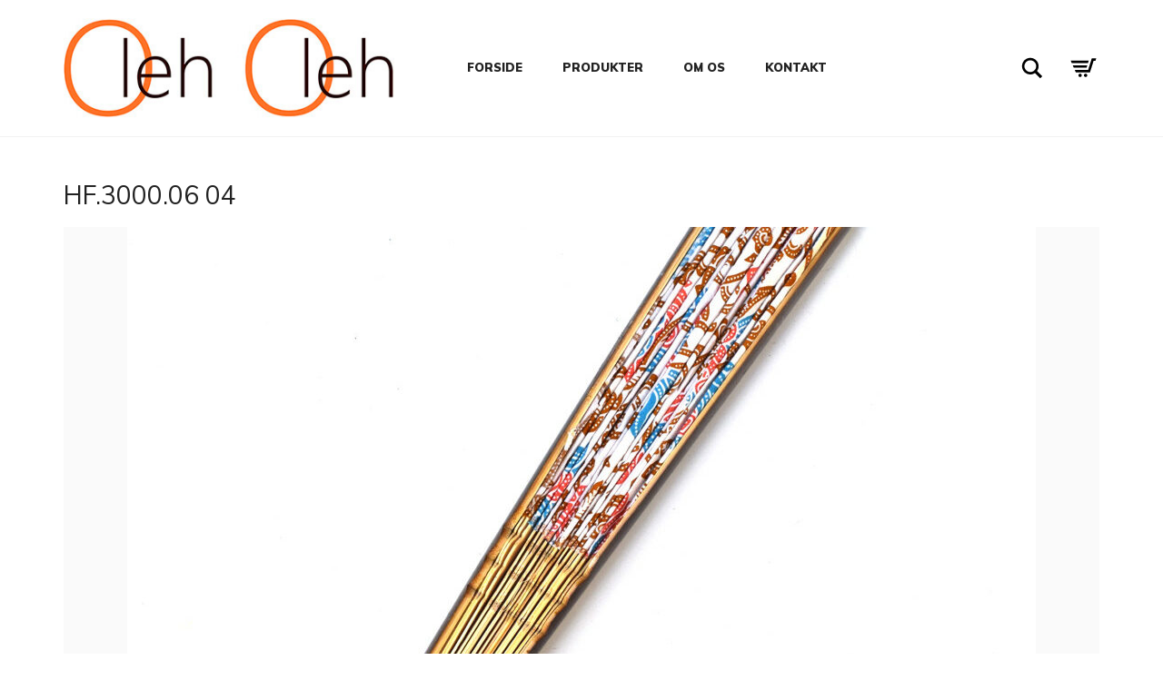

--- FILE ---
content_type: text/html; charset=UTF-8
request_url: https://oleh-oleh.dk/?attachment_id=1958
body_size: 9762
content:
<!DOCTYPE html>
<html dir="ltr" lang="da-DK" prefix="og: https://ogp.me/ns#">
<head>
	<meta charset="UTF-8">
	<meta http-equiv="X-UA-Compatible" content="IE=edge">
	<meta name="viewport" content="width=device-width, initial-scale=1">
	<title>HF.3000.06 04 | Oleh Oleh</title>
    <link rel="stylesheet" href="https://fonts.googleapis.com/css?family=Muli" type="text/css" media="screen" charset="utf-8">

    <style>
        header.site-header div.nav>ul li a, 
        header.site-header ul.nav li a {
            font-family: 'Muli', sans-serif;
        }
    </style>
    
		<!-- All in One SEO 4.9.1 - aioseo.com -->
	<meta name="robots" content="max-image-preview:large" />
	<meta name="author" content="admin"/>
	<link rel="canonical" href="https://oleh-oleh.dk/?attachment_id=1958" />
	<meta name="generator" content="All in One SEO (AIOSEO) 4.9.1" />
		<meta property="og:locale" content="da_DK" />
		<meta property="og:site_name" content="Oleh Oleh | Webshop" />
		<meta property="og:type" content="article" />
		<meta property="og:title" content="HF.3000.06 04 | Oleh Oleh" />
		<meta property="og:url" content="https://oleh-oleh.dk/?attachment_id=1958" />
		<meta property="article:published_time" content="2023-06-25T17:34:54+00:00" />
		<meta property="article:modified_time" content="2023-06-25T17:34:54+00:00" />
		<meta name="twitter:card" content="summary" />
		<meta name="twitter:title" content="HF.3000.06 04 | Oleh Oleh" />
		<script type="application/ld+json" class="aioseo-schema">
			{"@context":"https:\/\/schema.org","@graph":[{"@type":"BreadcrumbList","@id":"https:\/\/oleh-oleh.dk\/?attachment_id=1958#breadcrumblist","itemListElement":[{"@type":"ListItem","@id":"https:\/\/oleh-oleh.dk#listItem","position":1,"name":"Home","item":"https:\/\/oleh-oleh.dk","nextItem":{"@type":"ListItem","@id":"https:\/\/oleh-oleh.dk\/?attachment_id=1958#listItem","name":"HF.3000.06 04"}},{"@type":"ListItem","@id":"https:\/\/oleh-oleh.dk\/?attachment_id=1958#listItem","position":2,"name":"HF.3000.06 04","previousItem":{"@type":"ListItem","@id":"https:\/\/oleh-oleh.dk#listItem","name":"Home"}}]},{"@type":"ItemPage","@id":"https:\/\/oleh-oleh.dk\/?attachment_id=1958#itempage","url":"https:\/\/oleh-oleh.dk\/?attachment_id=1958","name":"HF.3000.06 04 | Oleh Oleh","inLanguage":"da-DK","isPartOf":{"@id":"https:\/\/oleh-oleh.dk\/#website"},"breadcrumb":{"@id":"https:\/\/oleh-oleh.dk\/?attachment_id=1958#breadcrumblist"},"author":{"@id":"https:\/\/oleh-oleh.dk\/author\/admin\/#author"},"creator":{"@id":"https:\/\/oleh-oleh.dk\/author\/admin\/#author"},"datePublished":"2023-06-25T19:34:54+02:00","dateModified":"2023-06-25T19:34:54+02:00"},{"@type":"Organization","@id":"https:\/\/oleh-oleh.dk\/#organization","name":"Oleh Oleh","description":"Webshop","url":"https:\/\/oleh-oleh.dk\/"},{"@type":"Person","@id":"https:\/\/oleh-oleh.dk\/author\/admin\/#author","url":"https:\/\/oleh-oleh.dk\/author\/admin\/","name":"admin"},{"@type":"WebSite","@id":"https:\/\/oleh-oleh.dk\/#website","url":"https:\/\/oleh-oleh.dk\/","name":"Oleh Oleh","description":"Webshop","inLanguage":"da-DK","publisher":{"@id":"https:\/\/oleh-oleh.dk\/#organization"}}]}
		</script>
		<!-- All in One SEO -->

<link rel='dns-prefetch' href='//fonts.googleapis.com' />
<link rel='dns-prefetch' href='//s.w.org' />
<link rel="alternate" type="application/rss+xml" title="Oleh Oleh &raquo; Feed" href="https://oleh-oleh.dk/feed/" />
<link rel="alternate" type="application/rss+xml" title="Oleh Oleh &raquo;-kommentar-feed" href="https://oleh-oleh.dk/comments/feed/" />

    <meta property="og:type" content="article"/>
    <meta property="og:title" content="HF.3000.06 04"/>
    <meta property="og:url" content="https://oleh-oleh.dk/?attachment_id=1958"/>
    <meta property="og:site_name" content="Oleh Oleh"/>

	
			<script type="text/javascript">
			window._wpemojiSettings = {"baseUrl":"https:\/\/s.w.org\/images\/core\/emoji\/13.1.0\/72x72\/","ext":".png","svgUrl":"https:\/\/s.w.org\/images\/core\/emoji\/13.1.0\/svg\/","svgExt":".svg","source":{"concatemoji":"https:\/\/oleh-oleh.dk\/wp-includes\/js\/wp-emoji-release.min.js?ver=7ccbe0c7dae50275b95bb99e1cb93731"}};
			!function(e,a,t){var n,r,o,i=a.createElement("canvas"),p=i.getContext&&i.getContext("2d");function s(e,t){var a=String.fromCharCode;p.clearRect(0,0,i.width,i.height),p.fillText(a.apply(this,e),0,0);e=i.toDataURL();return p.clearRect(0,0,i.width,i.height),p.fillText(a.apply(this,t),0,0),e===i.toDataURL()}function c(e){var t=a.createElement("script");t.src=e,t.defer=t.type="text/javascript",a.getElementsByTagName("head")[0].appendChild(t)}for(o=Array("flag","emoji"),t.supports={everything:!0,everythingExceptFlag:!0},r=0;r<o.length;r++)t.supports[o[r]]=function(e){if(!p||!p.fillText)return!1;switch(p.textBaseline="top",p.font="600 32px Arial",e){case"flag":return s([127987,65039,8205,9895,65039],[127987,65039,8203,9895,65039])?!1:!s([55356,56826,55356,56819],[55356,56826,8203,55356,56819])&&!s([55356,57332,56128,56423,56128,56418,56128,56421,56128,56430,56128,56423,56128,56447],[55356,57332,8203,56128,56423,8203,56128,56418,8203,56128,56421,8203,56128,56430,8203,56128,56423,8203,56128,56447]);case"emoji":return!s([10084,65039,8205,55357,56613],[10084,65039,8203,55357,56613])}return!1}(o[r]),t.supports.everything=t.supports.everything&&t.supports[o[r]],"flag"!==o[r]&&(t.supports.everythingExceptFlag=t.supports.everythingExceptFlag&&t.supports[o[r]]);t.supports.everythingExceptFlag=t.supports.everythingExceptFlag&&!t.supports.flag,t.DOMReady=!1,t.readyCallback=function(){t.DOMReady=!0},t.supports.everything||(n=function(){t.readyCallback()},a.addEventListener?(a.addEventListener("DOMContentLoaded",n,!1),e.addEventListener("load",n,!1)):(e.attachEvent("onload",n),a.attachEvent("onreadystatechange",function(){"complete"===a.readyState&&t.readyCallback()})),(n=t.source||{}).concatemoji?c(n.concatemoji):n.wpemoji&&n.twemoji&&(c(n.twemoji),c(n.wpemoji)))}(window,document,window._wpemojiSettings);
		</script>
		<style type="text/css">
img.wp-smiley,
img.emoji {
	display: inline !important;
	border: none !important;
	box-shadow: none !important;
	height: 1em !important;
	width: 1em !important;
	margin: 0 .07em !important;
	vertical-align: -0.1em !important;
	background: none !important;
	padding: 0 !important;
}
</style>
	    <style>
    .laborator-admin-bar-menu {
        position: relative !important;
        display: inline-block;
        width: 16px !important;
        height: 16px !important;
        background: url(https://oleh-oleh.dk/wp-content/themes/aurum/assets/images/laborator-icon.png) no-repeat 0px 0px !important;
        background-size: 16px !important;
        margin-right: 8px !important;
        top: 3px !important;
    }

    .rtl .laborator-admin-bar-menu {
        margin-right: 0 !important;
        margin-left: 8px !important;
    }

    #wp-admin-bar-laborator-options:hover .laborator-admin-bar-menu {
        background-position: 0 -32px !important;
    }

    .laborator-admin-bar-menu:before {
        display: none !important;
    }

    #toplevel_page_laborator_options .wp-menu-image {
        background: url(https://oleh-oleh.dk/wp-content/themes/aurum/assets/images/laborator-icon.png) no-repeat 11px 8px !important;
        background-size: 16px !important;
    }

    #toplevel_page_laborator_options .wp-menu-image:before {
        display: none;
    }

    #toplevel_page_laborator_options .wp-menu-image img {
        display: none;
    }

    #toplevel_page_laborator_options:hover .wp-menu-image, #toplevel_page_laborator_options.wp-has-current-submenu .wp-menu-image {
        background-position: 11px -24px !important;
    }
    </style><link rel='stylesheet' id='nivo-lightbox-css'  href='https://oleh-oleh.dk/wp-content/themes/aurum/assets/js/nivo-lightbox/nivo-lightbox.css' type='text/css' media='all' />
<link rel='stylesheet' id='nivo-lightbox-default-css'  href='https://oleh-oleh.dk/wp-content/themes/aurum/assets/js/nivo-lightbox/themes/default/default.css' type='text/css' media='all' />
<link rel='stylesheet' id='layerslider-css'  href='https://oleh-oleh.dk/wp-content/plugins/LayerSlider/assets/static/layerslider/css/layerslider.css?ver=6.11.7' type='text/css' media='all' />
<link rel='stylesheet' id='wp-block-library-css'  href='https://oleh-oleh.dk/wp-includes/css/dist/block-library/style.min.css?ver=7ccbe0c7dae50275b95bb99e1cb93731' type='text/css' media='all' />
<link rel='stylesheet' id='aioseo/css/src/vue/standalone/blocks/table-of-contents/global.scss-css'  href='https://oleh-oleh.dk/wp-content/plugins/all-in-one-seo-pack/dist/Lite/assets/css/table-of-contents/global.e90f6d47.css?ver=4.9.1' type='text/css' media='all' />
<link rel='stylesheet' id='wc-blocks-vendors-style-css'  href='https://oleh-oleh.dk/wp-content/plugins/woocommerce/packages/woocommerce-blocks/build/wc-blocks-vendors-style.css?ver=5.9.1' type='text/css' media='all' />
<link rel='stylesheet' id='wc-blocks-style-css'  href='https://oleh-oleh.dk/wp-content/plugins/woocommerce/packages/woocommerce-blocks/build/wc-blocks-style.css?ver=5.9.1' type='text/css' media='all' />
<link rel='stylesheet' id='contact-form-7-css'  href='https://oleh-oleh.dk/wp-content/plugins/contact-form-7/includes/css/styles.css?ver=5.5.6.1' type='text/css' media='all' />
<link rel='stylesheet' id='wcpa-frontend-css'  href='https://oleh-oleh.dk/wp-content/plugins/woo-custom-product-addons/assets/css/frontend.min.css?ver=1.0.0' type='text/css' media='all' />
<style id='woocommerce-inline-inline-css' type='text/css'>
.woocommerce form .form-row .required { visibility: visible; }
</style>
<link rel='stylesheet' id='icons-fontawesome-css'  href='https://oleh-oleh.dk/wp-content/themes/aurum/assets/css/fonts/font-awesome/css/font-awesome.min.css' type='text/css' media='all' />
<link rel='stylesheet' id='icons-aurum-css'  href='https://oleh-oleh.dk/wp-content/themes/aurum/assets/css/fonts/aurum-icons/font-icons.css' type='text/css' media='all' />
<link rel='stylesheet' id='bootstrap-css'  href='https://oleh-oleh.dk/wp-content/themes/aurum/assets/css/bootstrap.css?ver=3.10' type='text/css' media='all' />
<link rel='stylesheet' id='aurum-main-css'  href='https://oleh-oleh.dk/wp-content/themes/aurum/assets/css/aurum.css?ver=3.10' type='text/css' media='all' />
<link rel='stylesheet' id='custom-skin-css'  href='https://oleh-oleh.dk/wp-content/themes/aurum-child/custom-skin.css?ver=719fcc3595efdd8c52e581adb70ab53c' type='text/css' media='all' />
<link rel='stylesheet' id='primary-font-css'  href='https://fonts.googleapis.com/css?family=Muli&#038;subset=latin&#038;ver=7ccbe0c7dae50275b95bb99e1cb93731' type='text/css' media='all' />
<link rel='stylesheet' id='heading-font-css'  href='https://fonts.googleapis.com/css?family=Muli%3A900&#038;ver=7ccbe0c7dae50275b95bb99e1cb93731' type='text/css' media='all' />
<link rel='stylesheet' id='aurum-child-css'  href='https://oleh-oleh.dk/wp-content/themes/aurum-child/style.css?ver=7ccbe0c7dae50275b95bb99e1cb93731' type='text/css' media='all' />
    <script type="text/javascript">
		var ajaxurl = ajaxurl || 'https://oleh-oleh.dk/wp-admin/admin-ajax.php';
    </script><script type='text/javascript' src='https://oleh-oleh.dk/wp-includes/js/jquery/jquery.min.js?ver=3.6.0' id='jquery-core-js'></script>
<script type='text/javascript' src='https://oleh-oleh.dk/wp-includes/js/jquery/jquery-migrate.min.js?ver=3.3.2' id='jquery-migrate-js'></script>
<script type='text/javascript' id='layerslider-utils-js-extra'>
/* <![CDATA[ */
var LS_Meta = {"v":"6.11.7","fixGSAP":"1"};
/* ]]> */
</script>
<script type='text/javascript' src='https://oleh-oleh.dk/wp-content/plugins/LayerSlider/assets/static/layerslider/js/layerslider.utils.js?ver=6.11.7' id='layerslider-utils-js'></script>
<script type='text/javascript' src='https://oleh-oleh.dk/wp-content/plugins/LayerSlider/assets/static/layerslider/js/layerslider.kreaturamedia.jquery.js?ver=6.11.7' id='layerslider-js'></script>
<script type='text/javascript' src='https://oleh-oleh.dk/wp-content/plugins/LayerSlider/assets/static/layerslider/js/layerslider.transitions.js?ver=6.11.7' id='layerslider-transitions-js'></script>
<script type='text/javascript' src='https://oleh-oleh.dk/wp-content/plugins/woocommerce/assets/js/jquery-blockui/jquery.blockUI.min.js?ver=2.7.0-wc.5.8.1' id='jquery-blockui-js'></script>
<script type='text/javascript' id='wc-add-to-cart-js-extra'>
/* <![CDATA[ */
var wc_add_to_cart_params = {"ajax_url":"\/wp-admin\/admin-ajax.php","wc_ajax_url":"\/?wc-ajax=%%endpoint%%","i18n_view_cart":"Se kurv","cart_url":"https:\/\/oleh-oleh.dk\/cart\/","is_cart":"","cart_redirect_after_add":"no"};
/* ]]> */
</script>
<script type='text/javascript' src='https://oleh-oleh.dk/wp-content/plugins/woocommerce/assets/js/frontend/add-to-cart.min.js?ver=5.8.1' id='wc-add-to-cart-js'></script>
<script type='text/javascript' src='https://oleh-oleh.dk/wp-content/plugins/js_composer/assets/js/vendors/woocommerce-add-to-cart.js?ver=6.6.0' id='vc_woocommerce-add-to-cart-js-js'></script>
<meta name="generator" content="Powered by LayerSlider 6.11.7 - Multi-Purpose, Responsive, Parallax, Mobile-Friendly Slider Plugin for WordPress." />
<!-- LayerSlider updates and docs at: https://layerslider.kreaturamedia.com -->
<link rel="https://api.w.org/" href="https://oleh-oleh.dk/wp-json/" /><link rel="alternate" type="application/json" href="https://oleh-oleh.dk/wp-json/wp/v2/media/1958" /><link rel="EditURI" type="application/rsd+xml" title="RSD" href="https://oleh-oleh.dk/xmlrpc.php?rsd" />
<link rel="wlwmanifest" type="application/wlwmanifest+xml" href="https://oleh-oleh.dk/wp-includes/wlwmanifest.xml" /> 

<link rel='shortlink' href='https://oleh-oleh.dk/?p=1958' />
<link rel="alternate" type="application/json+oembed" href="https://oleh-oleh.dk/wp-json/oembed/1.0/embed?url=https%3A%2F%2Foleh-oleh.dk%2F%3Fattachment_id%3D1958" />
<link rel="alternate" type="text/xml+oembed" href="https://oleh-oleh.dk/wp-json/oembed/1.0/embed?url=https%3A%2F%2Foleh-oleh.dk%2F%3Fattachment_id%3D1958&#038;format=xml" />
        <!-- Favicons -->
		            <link rel="shortcut icon" href="//oleh-oleh.dk/wp-content/uploads/2021/05/Oleh-Oleh-favicon.png">
						        <style>
            h1, h2, h3, h4, h5, h6,
            .up,
            .to-uppercase,
            .breadcrumb,
            .tooltip-inner,
            .header-menu .lab-mini-cart .cart_list li .product-details a span,
            .header-menu .lab-mini-cart .cart_list li .product-details .quantity,
            .header-menu .lab-mini-cart .total,
            header.site-header ul.nav li a,
            header.site-header div.nav > ul li a,
            header.mobile-menu div.mobile-menu > ul li,
            header.mobile-menu ul.mobile-menu li,
            .chosen-container .chosen-results li,
            .search .search-results-list .search-results li .post-details .meta,
            .sidebar .sidebar-entry.widget_shopping_cart .total strong,
            .top-menu--cart-totals,
            .top-menu--link,
            .top-menu--widget-current-date,
            .top-menu--widget-menu .menu li,
            .top-menu--widget-wpml-currency-switcher .wcml-dropdown,
            .top-menu--widget-wpml-language-switcher .wpml-ls-legacy-list-horizontal li a,
            .sidebar .sidebar-entry ul li,
            #yith-wcwl-popup-message,
            .shop-empty-cart-page .cart-empty-title p a,
            .header-menu .lab-mini-cart .cart_list li.empty,
            .search .search-header .tabs a,
            .banner .button_outer .button_inner .banner-content strong,
            .banner .button_outer .button_inner .banner-content span,
            .sidebar .sidebar-entry ul li,
            .page-container .wpb_content_element.lab_wpb_testimonials .testimonials-inner .testimonial-entry .testimonial-blockquote cite,
            .woocommerce #place_order,
            .woocommerce .coupon-form .coupon .woocommerce-error,
            .woocommerce .coupon-form .coupon .woocommerce-info,
            .woocommerce .coupon-form .coupon .woocommerce-message,
            .woocommerce .cross-sells .product-item .product-link .button,
            .woocommerce .products .product .item-info a[data-product_id].is-textual,
            .woocommerce .single-product .product-type-external .cart .single_add_to_cart_button,
            .woocommerce .summary form.cart .button,
            .woocommerce .woocommerce-cart-form table.wishlist_table tbody tr td.product-add-to-cart .button,
            .woocommerce .woocommerce-cart-form table.wishlist_table thead tr td.product-add-to-cart .button,
            .woocommerce .woocommerce-cart-form table.wishlist_table thead tr th,
            .woocommerce .woocommerce-order-details .order-again .button,
            .woocommerce-breadcrumb,
            .woocommerce .icon-button .title,
            .woocommerce .woocommerce-cart-form .shop_table td .name,
            .woocommerce .shop_attributes td,
            .woocommerce .shop_attributes th,
            .woocommerce .summary form.cart .variations .label,
            .woocommerce .summary form.cart .reset_variations,
            .woocommerce .woocommerce-cart-form .shop_table th,
            .woocommerce #order_review .shop_table tr td,
            .woocommerce #order_review .shop_table tr th,
            .woocommerce .cart_totals .shop_table tr td,
            .woocommerce .cart_totals .shop_table tr th,
            .woocommerce .woocommerce-MyAccount-links {
                text-transform: uppercase;
            }
        </style>
		<style id="theme-custom-css">
body {}.woocommerce #content input.button.alt:hover, .woocommerce #respond input#submit.alt:hover, .woocommerce a.button.alt:hover, .woocommerce button.button.alt:hover, .woocommerce input.button.alt:hover, .woocommerce-page #content input.button.alt:hover, .woocommerce-page #respond input#submit.alt:hover, .woocommerce-page a.button.alt:hover, .woocommerce-page button.button.alt:hover, .woocommerce-page input.button.alt:hover {background:#db6918 !important;background-color:#db6918 !important;color:white !important;text-shadow: transparent !important;box-shadow: none;border-color:#ca0606 !important;}.woocommerce #content input.button:hover, .woocommerce #respond input#submit:hover, .woocommerce a.button:hover, .woocommerce button.button:hover, .woocommerce input.button:hover, .woocommerce-page #content input.button:hover, .woocommerce-page #respond input#submit:hover, .woocommerce-page a.button:hover, .woocommerce-page button.button:hover, .woocommerce-page input.button:hover {background:#db6918 !important;background-color:#db6918 !important;color:white !important;text-shadow: transparent !important;box-shadow: none;border-color:#ca0606 !important;}.woocommerce #content input.button, .woocommerce #respond input#submit, .woocommerce a.button, .woocommerce button.button, .woocommerce input.button, .woocommerce-page #content input.button, .woocommerce-page #respond input#submit, .woocommerce-page a.button, .woocommerce-page button.button, .woocommerce-page input.button {background: #db6918 !important;color:white !important;text-shadow: transparent !important;border-color:#ca0606 !important;}.woocommerce #content input.button.alt:hover, .woocommerce #respond input#submit.alt:hover, .woocommerce a.button.alt:hover, .woocommerce button.button.alt:hover, .woocommerce input.button.alt:hover, .woocommerce-page #content input.button.alt:hover, .woocommerce-page #respond input#submit.alt:hover, .woocommerce-page a.button.alt:hover, .woocommerce-page button.button.alt:hover, .woocommerce-page input.button.alt:hover {background: #db6918 !important;box-shadow: none;text-shadow: transparent !important;color:white !important;border-color:#ca0606 !important;}div.woocommerce-message {    background-color: #FFFFFF !important;    color: #000000 !important;}.woocommerce-error {     background-color: #FFFFFF !important;    color: #000000 !important;}.woocommerce-error {    background-color: #111;    -webkit-box-shadow: 0 0 0 2px #111;    box-shadow: 0 0 0 2px #111;}.woocommerce-message {    background-color: #111;    -webkit-box-shadow: 0 0 0 2px #111;    box-shadow: 0 0 0 2px #111;}.woocommerce-info {    background-color: #FFFFFF;color: #000000 !important;}.woocommerce-info {    background-color: #111;    -webkit-box-shadow: 0 0 0 2px #111;    box-shadow: 0 0 0 2px #111;}.woocommerce-message, .woocommerce-error, .woocommerce-info {background-color: white !important;box-shadow: 0 0 0 2px black !important;}#top #wrap_all div.woocommerce-message {    border-color: black;    background-color: white;    color: black;}label {  margin-right: 0px;  margin-top: 0px;  padding:0px 0px 0px;}input[type="radio"]{    vertical-align: middle;margin-right: 10px;}.single-product .product_title { font-size:24px !important; }span.woocommerce-Price-amount.amount {    font-size: 18px;    font-weight: 400;}.header-menu .lab-mini-cart .cart_list li .product-details .price-total {  display: none;}
</style>	<noscript><style>.woocommerce-product-gallery{ opacity: 1 !important; }</style></noscript>
	<meta name="generator" content="Powered by WPBakery Page Builder - drag and drop page builder for WordPress."/>
<style id="theme-fonts-css">        .primary-font, body, div, div *, p {        font-family: Muli;        }        .heading-font,        header.site-header,        header.site-header .logo.text-logo a,        header.mobile-menu .mobile-logo .logo.text-logo a,        .top-menu,        footer.site-footer,        footer.site-footer .footer-widgets .sidebar.widget_search #searchsubmit.btn-bordered,        .contact-page .contact-form label,        .breadcrumb,        .woocommerce-breadcrumb,        section.blog .post .comments .comment + .comment-respond #cancel-comment-reply-link,        section.blog .post .comments .comment-respond label,        section.blog .post .comments .comment-respond #submit.btn-bordered,        section.blog .post-password-form label,        section.blog .post-password-form input[type="submit"].btn-bordered,        .woocommerce .woocommerce-MyAccount-links,        .woocommerce .woocommerce-orders-table th,        .woocommerce .woocommerce-orders-table td,        .woocommerce .woocommerce-shop-header--title .woocommerce-result-count,        .woocommerce .button,        .woocommerce .quantity.buttons_added input.input-text,        .woocommerce .icon-button .title,        .woocommerce #order_review .shop_table tr td,        .woocommerce .cart_totals .shop_table tr td,        .woocommerce #order_review .shop_table tr th,        .woocommerce .cart_totals .shop_table tr th,        .woocommerce-notice,        .woocommerce .products .product .item-info span,        .woocommerce .summary .price,        .woocommerce .summary form.cart .variations .label,        .woocommerce .summary form.cart .variations div.variation-select,        .woocommerce .summary .product_meta > span,        .woocommerce .summary .product_meta .wcml_currency_switcher,        .woocommerce .summary .group_table .woocommerce-grouped-product-list-item__price,        .woocommerce .summary .yith-wcwl-add-to-wishlist .yith-wcwl-add-button .add_to_wishlist.btn-bordered,        .woocommerce .summary .yith-wcwl-add-to-wishlist .yith-wcwl-wishlistexistsbrowse a.btn-bordered,        .woocommerce .summary .yith-wcwl-add-to-wishlist .yith-wcwl-wishlistaddedbrowse a.btn-bordered,        .woocommerce .order-info,        .woocommerce .cross-sells .product-item .product-details .price,        .woocommerce .woocommerce-cart-form .shop_table th,        .woocommerce .woocommerce-cart-form .shop_table td,        .woocommerce .woocommerce-cart-form .shop_table td > .price,        .woocommerce .woocommerce-cart-form table.wishlist_table thead tr th,        #yith-wcwl-popup-message,        .woocommerce .woocommerce-checkout .order-totals-column .lost-password,        .woocommerce-order-pay #order_review .lost-password,        .header-menu .lab-mini-cart .total,        .sidebar .sidebar-entry,        .sidebar .sidebar-entry select,        .sidebar .sidebar-entry.widget_search #searchsubmit.btn-bordered,        .sidebar .sidebar-entry.widget_product_search #searchsubmit.btn-bordered,        .sidebar .sidebar-entry .woocommerce-product-search [type="submit"].btn-bordered,        .sidebar .sidebar-entry.widget_wysija .wysija-submit.btn-bordered,        .sidebar .sidebar-entry.widget_shopping_cart .total,        .sidebar .sidebar-entry.widget_shopping_cart .buttons .button.btn-bordered,        .sidebar .sidebar-entry .price_slider_wrapper .price_slider_amount .button.btn-bordered,        .sidebar .sidebar-list li,        .bordered-block .lost-password,        .page-heading small p,        h1,        h2,        h3,        h4,        h5,        h6,        .btn.btn-bordered,        .dropdown-menu,        .nav-tabs > li > a,        .alert,        .form-control,        .banner .button_outer .button_inner .banner-content strong,        .table > thead > tr > th,        .tooltip-inner,        .search .search-header,        .page-container .vc_tta-tabs.vc_tta-style-theme-styled .vc_tta-tabs-list .vc_tta-tab a,        .page-container .wpb_content_element.wpb_tabs .ui-tabs .wpb_tabs_nav li a,        .page-container .wpb_content_element.wpb_tour .wpb_tabs_nav li a,        .page-container .wpb_content_element.lab_wpb_image_banner .banner-text-content,        .page-container .wpb_content_element.alert p,        .page-container .wpb_content_element.lab_wpb_products_carousel .products-loading,        .page-container .wpb_content_element.lab_wpb_testimonials .testimonials-inner .testimonial-entry .testimonial-blockquote,        .page-container .feature-tab .title,        .page-container .vc_progress_bar .vc_single_bar .vc_label,        .pagination > a,        .pagination > span,        .woocommerce .commentlist .comment_container .comment-text .meta,        .woocommerce #review_form_wrapper .comment-form-rating label,        .woocommerce #review_form_wrapper .form-submit [type="submit"].btn-bordered,        .woocommerce .shop_attributes th,        .woocommerce .shop_attributes td,        .woocommerce dl.variation dt,        .woocommerce dl.variation dd,        .woocommerce .order-details-list li,        .woocommerce .bacs_details li,        .woocommerce .digital-downloads li .count,        .woocommerce legend,        .shop-empty-cart-page .cart-empty-title p a,        .woocommerce-info,        .woocommerce-message,        .woocommerce-error {        font-family: Muli;        }</style>		<style type="text/css" id="wp-custom-css">
			/*
Du kan tilføje din egen CSS her.

Klik på hjælp-ikonet ovenfor for at lære mere.
*/		</style>
		<noscript><style> .wpb_animate_when_almost_visible { opacity: 1; }</style></noscript></head>
	<body data-rsssl=1 class="attachment attachment-template-default single single-attachment postid-1958 attachmentid-1958 attachment-jpeg theme-aurum woocommerce-no-js single-post-lightbox-on wpb-js-composer js-comp-ver-6.6.0 vc_responsive">
		
		<header class="site-header header-type-1 sticky">

	
	<div class="container">
		<div class="row">
			<div class="col-sm-12">

				<div class="header-menu">

					<div class="logo">

	<a href="https://oleh-oleh.dk">
			<style>
			.logo-dimensions {
				min-width: 364px;
				width: 364px;
			}
		</style>
		<img src="//oleh-oleh.dk/wp-content/uploads/2017/05/Oleh-Oleh-logo-2017-lille-b.jpg" class="logo-dimensions normal-logo" id="site-logo" alt="Oleh Oleh" width="364" height="110.38596491228" />

				</a>
	
		<style>
	@media screen and (max-width: 768px) {
		.logo-dimensions {
			min-width: 200px !important;
			width: 200px !important;
		}
	}
	</style>
	
</div><nav class="main-menu" role="navigation">
	<ul id="menu-hovedmenu-top" class="nav"><li id="menu-item-430" class="menu-item menu-item-type-post_type menu-item-object-page menu-item-home menu-item-430"><a href="https://oleh-oleh.dk/">Forside</a></li>
<li id="menu-item-591" class="menu-item menu-item-type-custom menu-item-object-custom menu-item-has-children menu-item-591"><a href="#">Produkter</a>
<ul class="sub-menu">
	<li id="menu-item-592" class="menu-item menu-item-type-post_type menu-item-object-page menu-item-592"><a href="https://oleh-oleh.dk/smykker/">Smykker</a></li>
	<li id="menu-item-538" class="menu-item menu-item-type-post_type menu-item-object-page menu-item-538"><a href="https://oleh-oleh.dk/kurve/">Kurve</a></li>
	<li id="menu-item-537" class="menu-item menu-item-type-post_type menu-item-object-page menu-item-537"><a href="https://oleh-oleh.dk/sleeves/">Sleeves</a></li>
	<li id="menu-item-536" class="menu-item menu-item-type-post_type menu-item-object-page menu-item-536"><a href="https://oleh-oleh.dk/trae-ting/">Træ ting</a></li>
	<li id="menu-item-535" class="menu-item menu-item-type-post_type menu-item-object-page menu-item-535"><a href="https://oleh-oleh.dk/tekstil/">Tekstil</a></li>
	<li id="menu-item-534" class="menu-item menu-item-type-post_type menu-item-object-page menu-item-534"><a href="https://oleh-oleh.dk/tasker/">Tasker</a></li>
	<li id="menu-item-1187" class="menu-item menu-item-type-custom menu-item-object-custom menu-item-1187"><a href="https://oleh-oleh.dk/vare-kategori/tilbud/">Tilbud</a></li>
</ul>
</li>
<li id="menu-item-20" class="menu-item menu-item-type-post_type menu-item-object-page menu-item-20"><a href="https://oleh-oleh.dk/om-os/">Om os</a></li>
<li id="menu-item-17" class="menu-item menu-item-type-post_type menu-item-object-page menu-item-has-children menu-item-17"><a href="https://oleh-oleh.dk/kontakt/">Kontakt</a>
<ul class="sub-menu">
	<li id="menu-item-1310" class="menu-item menu-item-type-post_type menu-item-object-page menu-item-privacy-policy menu-item-1310"><a href="https://oleh-oleh.dk/privatlivspolitik/">Privatlivspolitik</a></li>
</ul>
</li>
</ul>	
	
	</nav>
					<div class="header-links">

	<ul class="header-widgets">
				<li>

			<form action="https://oleh-oleh.dk" method="get" class="search-form" enctype="application/x-www-form-urlencoded">

				<div class="search-input-env">
					<input type="text" class="form-control search-input" name="s" placeholder="Søg..." value="">
				</div>
				
				
				<a href="#" class="search-btn">
					<svg version="1.1" xmlns="http://www.w3.org/2000/svg" x="0px" y="0px"

	 width="24px" height="24px" viewBox="0 0 512 512" enable-background="new 0 0 512 512" xml:space="preserve">

<path id="search-svg" d="M460.355,421.59L353.844,315.078c20.041-27.553,31.885-61.437,31.885-98.037

	C385.729,124.934,310.793,50,218.686,50C126.58,50,51.645,124.934,51.645,217.041c0,92.106,74.936,167.041,167.041,167.041

	c34.912,0,67.352-10.773,94.184-29.158L419.945,462L460.355,421.59z M100.631,217.041c0-65.096,52.959-118.056,118.055-118.056

	c65.098,0,118.057,52.959,118.057,118.056c0,65.096-52.959,118.056-118.057,118.056C153.59,335.097,100.631,282.137,100.631,217.041

	z"/>

</svg>

					<span class="sr-only">Søg</span>
				</a>

			</form>

		</li>
		
				<li>
			<a class="cart-counter hover-activated" href="https://oleh-oleh.dk/cart/">
									<span class="badge items-count">0</span>
								
				<svg version="1.1" xmlns="http://www.w3.org/2000/svg" x="0px" y="0px"
	 width="24px" height="24px" viewBox="0 0 512 512" enable-background="new 0 0 512 512" xml:space="preserve">
<path id="cart_1-svg" d="M67.851,183.609l-17.682-40h289.744l-12.576,40H67.851z M82.271,218.277l17.461,39.498h205.084
	l12.42-39.498H82.271z M389.858,105.109l-59.18,188.166H115.231l17.627,40h227.068l59.178-188.166h29.98l12.746-40H389.858z
	 M289.925,353.109c-14.852,0-26.891,12.039-26.891,26.891s12.039,26.891,26.891,26.891s26.891-12.039,26.891-26.891
	S304.776,353.109,289.925,353.109z M201.042,353.109c-14.852,0-26.891,12.039-26.891,26.891s12.039,26.891,26.891,26.891
	s26.891-12.039,26.891-26.891S215.894,353.109,201.042,353.109z"/>
</svg>
			</a>

			<div class="woocommerce lab-mini-cart">
				<div class="cart-is-loading">Loading cart contents...</div>
			</div>
		</li>
			</ul>

</div>
				</div>

			</div>
		</div>
	</div>

	
</header>

<header class="mobile-menu">

	<section class="mobile-logo">
	
		<div class="logo">

	<a href="https://oleh-oleh.dk">
			<style>
			.logo-dimensions {
				min-width: 364px;
				width: 364px;
			}
		</style>
		<img src="//oleh-oleh.dk/wp-content/uploads/2017/05/Oleh-Oleh-logo-2017-lille-b.jpg" class="logo-dimensions normal-logo" id="site-logo" alt="Oleh Oleh" width="364" height="110.38596491228" />

				</a>
	
		<style>
	@media screen and (max-width: 768px) {
		.logo-dimensions {
			min-width: 200px !important;
			width: 200px !important;
		}
	}
	</style>
	
</div>
		<div class="mobile-toggles">
			<a class="toggle-menu" href="#">
				<svg version="1.1" xmlns="http://www.w3.org/2000/svg" x="0px" y="0px"
	 width="24px" height="24px" viewBox="0 0 512 512" enable-background="new 0 0 512 512" xml:space="preserve">
<path id="toggle-menu-svg" d="M462,163.5H50v-65h412V163.5z M462,223.5H50v65h412V223.5z M462,348.5H50v65h412V348.5z"/>
</svg>
				<span class="sr-only">Toggle Menu</span>
			</a>
		</div>

	</section>

	<section class="mobile-menu--content">
		
			
				<div class="search-site">
			
					<form action="https://oleh-oleh.dk" method="get" class="search-form" enctype="application/x-www-form-urlencoded">

	<div class="search-input-env">
		<input type="text" class="form-control search-input" name="s" placeholder="Søg..." value="">
				
		
		<button type="submit" class="btn btn-link mobile-search-button">
			<svg version="1.1" xmlns="http://www.w3.org/2000/svg" x="0px" y="0px"

	 width="24px" height="24px" viewBox="0 0 512 512" enable-background="new 0 0 512 512" xml:space="preserve">

<path id="search-svg" d="M460.355,421.59L353.844,315.078c20.041-27.553,31.885-61.437,31.885-98.037

	C385.729,124.934,310.793,50,218.686,50C126.58,50,51.645,124.934,51.645,217.041c0,92.106,74.936,167.041,167.041,167.041

	c34.912,0,67.352-10.773,94.184-29.158L419.945,462L460.355,421.59z M100.631,217.041c0-65.096,52.959-118.056,118.055-118.056

	c65.098,0,118.057,52.959,118.057,118.056c0,65.096-52.959,118.056-118.057,118.056C153.59,335.097,100.631,282.137,100.631,217.041

	z"/>

</svg>

		</button>
	</div>

</form>			
				</div>
				<ul id="menu-hovedmenu-top-1" class="mobile-menu"><li class="menu-item menu-item-type-post_type menu-item-object-page menu-item-home menu-item-430"><a href="https://oleh-oleh.dk/">Forside</a></li>
<li class="menu-item menu-item-type-custom menu-item-object-custom menu-item-has-children menu-item-591"><a href="#">Produkter</a>
<ul class="sub-menu">
	<li class="menu-item menu-item-type-post_type menu-item-object-page menu-item-592"><a href="https://oleh-oleh.dk/smykker/">Smykker</a></li>
	<li class="menu-item menu-item-type-post_type menu-item-object-page menu-item-538"><a href="https://oleh-oleh.dk/kurve/">Kurve</a></li>
	<li class="menu-item menu-item-type-post_type menu-item-object-page menu-item-537"><a href="https://oleh-oleh.dk/sleeves/">Sleeves</a></li>
	<li class="menu-item menu-item-type-post_type menu-item-object-page menu-item-536"><a href="https://oleh-oleh.dk/trae-ting/">Træ ting</a></li>
	<li class="menu-item menu-item-type-post_type menu-item-object-page menu-item-535"><a href="https://oleh-oleh.dk/tekstil/">Tekstil</a></li>
	<li class="menu-item menu-item-type-post_type menu-item-object-page menu-item-534"><a href="https://oleh-oleh.dk/tasker/">Tasker</a></li>
	<li class="menu-item menu-item-type-custom menu-item-object-custom menu-item-1187"><a href="https://oleh-oleh.dk/vare-kategori/tilbud/">Tilbud</a></li>
</ul>
</li>
<li class="menu-item menu-item-type-post_type menu-item-object-page menu-item-20"><a href="https://oleh-oleh.dk/om-os/">Om os</a></li>
<li class="menu-item menu-item-type-post_type menu-item-object-page menu-item-has-children menu-item-17"><a href="https://oleh-oleh.dk/kontakt/">Kontakt</a>
<ul class="sub-menu">
	<li class="menu-item menu-item-type-post_type menu-item-object-page menu-item-privacy-policy menu-item-1310"><a href="https://oleh-oleh.dk/privatlivspolitik/">Privatlivspolitik</a></li>
</ul>
</li>
</ul>        <section class="cart-info">
            <a class="cart-counter cart-zero" href="https://oleh-oleh.dk/cart/">
                <i class="cart-icon"><svg version="1.1" xmlns="http://www.w3.org/2000/svg" x="0px" y="0px"
	 width="24px" height="24px" viewBox="0 0 512 512" enable-background="new 0 0 512 512" xml:space="preserve">
<path id="cart-info-icon" d="M67.851,183.609l-17.682-40h289.744l-12.576,40H67.851z M82.271,218.277l17.461,39.498h205.084
	l12.42-39.498H82.271z M389.858,105.109l-59.18,188.166H115.231l17.627,40h227.068l59.178-188.166h29.98l12.746-40H389.858z
	 M289.925,353.109c-14.852,0-26.891,12.039-26.891,26.891s12.039,26.891,26.891,26.891s26.891-12.039,26.891-26.891
	S304.776,353.109,289.925,353.109z M201.042,353.109c-14.852,0-26.891,12.039-26.891,26.891s12.039,26.891,26.891,26.891
	s26.891-12.039,26.891-26.891S215.894,353.109,201.042,353.109z"/>
</svg>
</i>
                <strong>Kurv</strong>
                <span class="badge items-count">0</span>
            </a>
        </section>
			
	</div>

</header><div class="container page-container">
	<div class="row">
		<div class="col-sm-12">
			<h2 class="attachment-title">HF.3000.06 04</h2>

			<a href="https://oleh-oleh.dk/wp-content/uploads/2023/06/HF.3000.06-04.jpg" class="attachment-img nivo">
				<img width="1000" height="640" src="https://oleh-oleh.dk/wp-content/uploads/2023/06/HF.3000.06-04-1000x640.jpg" class="attachment-post-thumb-big size-post-thumb-big" alt="" loading="lazy" />			</a>

			<dl>
				
				
				
				<dt>Date Added</dt>
				<dd>25. juni 2023</dd>

				<dt>Dimensions</dt>
				<dd>1000 x 1000</dd>

				<dt>Size</dt>
				<dd>153 KB</dd>
			</dl>

		</div>
	</div>
</div>
<footer class="site-footer inverted">

	<div class="container">

				
				<div class="row visible-xs">
			<div class="col-lg-12">
				<a href="#" class="expand-footer"></a>
			</div>
		</div>
		
		<div class="row hidden-xs footer-widgets">

			<div class="col-sm-3"><div class="widget sidebar widget_text text-2"><h3>KONTAKT OS</h3>			<div class="textwidget"><p>Oleh Oleh ApS<br />
Søen 43<br />
DK-2690 Karlslunde</p>
<p>CVR-nr. 38238299</p>
<ul class="social-networks">
<li><a href="https://www.facebook.com/OlehOleh.dk/" title="Facebook" target="_blank" rel="noopener"><i class="fa fa-facebook"></i></a></li>
</ul>
<p>&nbsp;Følg os på Facebook!</p>
</div>
		</div></div><div class="col-sm-3"><div class="widget sidebar widget_text text-7"><h3>Kundeservice</h3>			<div class="textwidget"><p><span style="color: #888888;"><a style="color: #888888;" href="https://oleh-oleh.dk/handelsbetingelser/" target="_blank" rel="noopener noreferrer">Handelsbetingelser</a></span></p>
<p><span style="color: #888888;"><a style="color: #888888;" href="https://oleh-oleh.dk/levering/" target="_blank" rel="noopener noreferrer">Fragt og levering</a></span></p>
<p><span style="color: #888888;"><a style="color: #888888;" href="https://oleh-oleh.dk/reklamation-returnering/" target="_blank" rel="noopener noreferrer">Reklamation / Returnering</a></span></p></div>
		</div></div><div class="col-sm-3"><div class="widget sidebar widget_text text-8">			<div class="textwidget"></div>
		</div></div>
		</div>
		
		<div class="footer-bottom">

			<div class="row">
								<div class="col-md-12">
					Copyright © Oleh Oleh ApS					
					
				</div>
				
							</div>

		</div>
	</div>

</footer>
	<script type="text/javascript">
		(function () {
			var c = document.body.className;
			c = c.replace(/woocommerce-no-js/, 'woocommerce-js');
			document.body.className = c;
		})();
	</script>
	<script type='text/javascript' src='https://oleh-oleh.dk/wp-content/themes/aurum/assets/js/nivo-lightbox/nivo-lightbox.min.js' id='nivo-lightbox-js'></script>
<script type="module"  src='https://oleh-oleh.dk/wp-content/plugins/all-in-one-seo-pack/dist/Lite/assets/table-of-contents.95d0dfce.js?ver=4.9.1' id='aioseo/js/src/vue/standalone/blocks/table-of-contents/frontend.js-js'></script>
<script type='text/javascript' src='https://oleh-oleh.dk/wp-includes/js/dist/vendor/regenerator-runtime.min.js?ver=0.13.7' id='regenerator-runtime-js'></script>
<script type='text/javascript' src='https://oleh-oleh.dk/wp-includes/js/dist/vendor/wp-polyfill.min.js?ver=3.15.0' id='wp-polyfill-js'></script>
<script type='text/javascript' id='contact-form-7-js-extra'>
/* <![CDATA[ */
var wpcf7 = {"api":{"root":"https:\/\/oleh-oleh.dk\/wp-json\/","namespace":"contact-form-7\/v1"}};
/* ]]> */
</script>
<script type='text/javascript' src='https://oleh-oleh.dk/wp-content/plugins/contact-form-7/includes/js/index.js?ver=5.5.6.1' id='contact-form-7-js'></script>
<script type='text/javascript' src='https://oleh-oleh.dk/wp-content/plugins/woocommerce/assets/js/js-cookie/js.cookie.min.js?ver=2.1.4-wc.5.8.1' id='js-cookie-js'></script>
<script type='text/javascript' id='woocommerce-js-extra'>
/* <![CDATA[ */
var woocommerce_params = {"ajax_url":"\/wp-admin\/admin-ajax.php","wc_ajax_url":"\/?wc-ajax=%%endpoint%%"};
/* ]]> */
</script>
<script type='text/javascript' src='https://oleh-oleh.dk/wp-content/plugins/woocommerce/assets/js/frontend/woocommerce.min.js?ver=5.8.1' id='woocommerce-js'></script>
<script type='text/javascript' id='wc-cart-fragments-js-extra'>
/* <![CDATA[ */
var wc_cart_fragments_params = {"ajax_url":"\/wp-admin\/admin-ajax.php","wc_ajax_url":"\/?wc-ajax=%%endpoint%%","cart_hash_key":"wc_cart_hash_f0680b3038f5c0956ad3b3c60497b0d5","fragment_name":"wc_fragments_f0680b3038f5c0956ad3b3c60497b0d5","request_timeout":"5000"};
/* ]]> */
</script>
<script type='text/javascript' src='https://oleh-oleh.dk/wp-content/plugins/woocommerce/assets/js/frontend/cart-fragments.min.js?ver=5.8.1' id='wc-cart-fragments-js'></script>
<script type='text/javascript' src='https://oleh-oleh.dk/wp-content/themes/aurum/assets/js/bootstrap.min.js' id='bootstrap-js'></script>
<script type='text/javascript' src='https://oleh-oleh.dk/wp-content/themes/aurum/assets/js/TweenMax.min.js' id='tweenmax-js'></script>
<script type='text/javascript' src='https://oleh-oleh.dk/wp-includes/js/wp-embed.min.js?ver=7ccbe0c7dae50275b95bb99e1cb93731' id='wp-embed-js'></script>
<script type='text/javascript' src='https://oleh-oleh.dk/wp-content/themes/aurum/assets/js/aurum-custom.min.js?ver=3.10' id='aurum-custom-js'></script>
    <script>
		jQuery( document ).ready( function ( $ ) {
			$.debounce( 200, function () {
				$( '.slick-initialized' ).each( function ( i, slick ) {
					if ( slick.slick.slideCount > 1 ) {
						var watcher = scrollMonitor.create( slick, - jQuery( slick ).height() * - 0.7 );
						watcher.enterViewport( function () {
							$( slick ).addClass( 'slick-swipe-sample' );
							watcher.destroy();
						} );
					}
				} );
			} )
		} );
    </script>
		
	<!-- ET: 0.10575008392334s 3.10ch -->

</body>
</html>

--- FILE ---
content_type: text/css
request_url: https://oleh-oleh.dk/wp-content/themes/aurum-child/style.css?ver=7ccbe0c7dae50275b95bb99e1cb93731
body_size: 613
content:
/*
============================================================

	Theme Name: Aurum - Child Theme
	Theme URI: http://www.laborator.co/view-theme/aurum
	Author: Laborator
	Author URI: http://laborator.co/
	Description: Use this theme if you want to extend features of Aurum theme or prevent overwriting the changes you make when new theme update is available.
	Version: 1.0
	Template: aurum
	Text Domain: aurum

============================================================
*/

/*HEADER USER*/

header.site-header div.nav > ul li ul li:hover > a, header.site-header ul.nav li ul li:hover > a {
color: #FFF !important;
}

header.site-header div.nav>ul li a, 
        header.site-header ul.nav li a {
    font-weight: 600; font-size:13px;
}

header.site-header div.nav>ul li ul li a, header.site-header ul.nav li ul li a {
  font-weight: 300; font-size:13px;
}


/*FOOTER USER*/

footer.site-footer {
background: #333333 !important;
}

.site-footer a:hover { color: #ffffff !important; }

footer.site-footer .footer-bottom {
    font-family: 'Muli', sans-serif;
}

footer.site-footer input[type=submit] {
  background: #db6918 !important;
}


/*SIDEBAR USER*/

.sidebar .sidebar-entry .sidebar-entry-title {
font-size: 18px !important;
font-family: 'Muli', sans-serif; font-weight: 900;
}


/*TEXT USER*/

.shop .page-title {
font-size: 22px !important;
font-family: 'Muli', sans-serif; font-weight: 900;
}

.page-title h1 {
font-size: 22px !important;
font-family: 'Muli', sans-serif; font-weight: 900;
}


/*BUTTONS USER*/

.wpcf7-submit {
 
background: #db6918;
 
color: #ffffff;

border: none;

}

input.wpcf7-form-control.wpcf7-submit:hover {
background-color: black;
color: white;
}


/*WOOCOMMERCE USER*/

.shop-item-single .item-info.summary .product_meta>span:first-child {
display: none !important;
}

.shop-item-single .item-info.summary h1 {
  font-size: 22px !important;
}